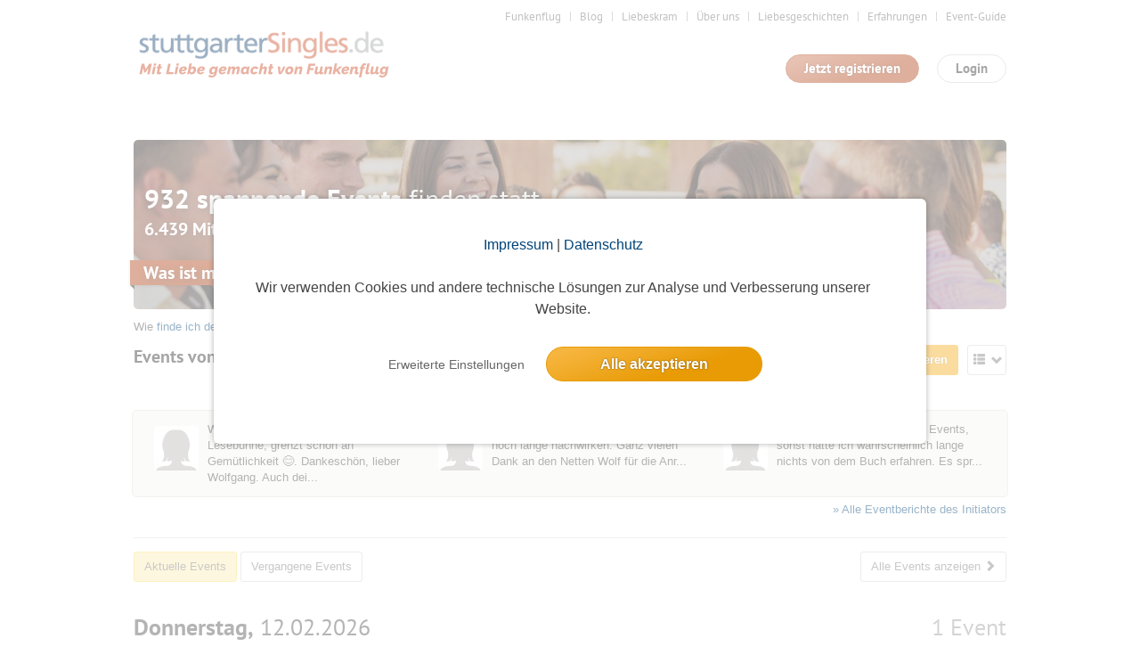

--- FILE ---
content_type: text/html; charset=utf-8
request_url: https://www.stuttgartersingles.de/event/index/index/stype/userid/stext/1372589
body_size: 12042
content:
<!DOCTYPE html>
<html lang="de">
<head>
    <title>Events von NetterWolf - Stuttgarter Singles | Die Dating-Community zum Verlieben</title>
    <meta http-equiv="Content-Type" content="text/html; charset=UTF-8"/>
    <meta http-equiv="imagetoolbar" content="no" />
    <meta name="format-detection" content="telephone=no"/>

    <meta name="language" content="de" />
<meta name="author" content="www.studio3w.de" />
<meta name="description" content="Die Stuttgarter Singlebörse mit vielen Events und Single-Partys. Lerne entspannt andere Singles kennen, hab Spaß und finde dabei deinen Partner ❤ Jetzt kostenlos testen." />
<meta property="og:description" content="Die Stuttgarter Singlebörse mit vielen Events und Single-Partys. Lerne entspannt andere Singles kennen, hab Spaß und finde dabei deinen Partner ❤ Jetzt kostenlos testen." />
<meta name="page-topic" content="Stuttgarter Singles | Die Dating-Community zum Verlieben" />
<meta name="keywords" content="Stuttgarter Singles Dating-App Singles treffen Partnerbörse Singlebörse Leute kennenlernen Single-Events Partnersuche" />
<meta property="og:image" content="https://images-prod.funkenflug.app/images/static/metaTag/Herz-Icon.jpg" />
<meta name="robots" content="noarchive, index, follow, max-image-preview:large, max-snippet:-1" />
<meta property="og:url" content="https://www.stuttgartersingles.de/event/index/index/stype/userid/stext/1372589" />
<meta property="og:locale" content="de_DE" />
<meta property="og:title" content="Events von NetterWolf - Stuttgarter Singles | Die Dating-Community zum Verlieben" />    <link href="/favicon.ico" rel="SHORTCUT ICON" />    <link rel="stylesheet" type="text/css" href="/cache/1768814976/styles/d41d8cd98f00b204e9800998ecf8427e.css" />
<link rel="stylesheet" type="text/css" href="/cache/1768814976/styles/1cc448f9443fbb39374c8fd27aab01a4.css" />
<script type="text/javascript" src="/cache/1768814976/scripts/311ddc013a8a35b0837e25e39c16217c.js"></script>
    <link rel="canonical" href="https://www.funkenflug.app/event/index/index/stype/userid/stext/1372589" />
        <script type="text/javascript">
(function($){
    var userAgent = (navigator.userAgent||navigator.vendor||window.opera);
    if (/android.+mobile|avantgo|bada\/|blackberry|blazer|compal|elaine|fennec|hiptop|iemobile|ip(hone|od)|iris|kindle|lge |maemo|meego.+mobile|midp|mmp|netfront|opera m(ob|in)i|palm( os)?|phone|p(ixi|re)\/|plucker|pocket|psp|series(4|6)0|symbian|treo|up\.(browser|link)|vodafone|wap|windows (ce|phone)|xda|xiino/i.test(userAgent)||/1207|6310|6590|3gso|4thp|50[1-6]i|770s|802s|a wa|abac|ac(er|oo|s\-)|ai(ko|rn)|al(av|ca|co)|amoi|an(ex|ny|yw)|aptu|ar(ch|go)|as(te|us)|attw|au(di|\-m|r |s )|avan|be(ck|ll|nq)|bi(lb|rd)|bl(ac|az)|br(e|v)w|bumb|bw\-(n|u)|c55\/|capi|ccwa|cdm\-|cell|chtm|cldc|cmd\-|co(mp|nd)|craw|da(it|ll|ng)|dbte|dc\-s|devi|dica|dmob|do(c|p)o|ds(12|\-d)|el(49|ai)|em(l2|ul)|er(ic|k0)|esl8|ez([4-7]0|os|wa|ze)|fetc|fly(\-|_)|g1 u|g560|gene|gf\-5|g\-mo|go(\.w|od)|gr(ad|un)|haie|hcit|hd\-(m|p|t)|hei\-|hi(pt|ta)|hp( i|ip)|hs\-c|ht(c(\-| |_|a|g|p|s|t)|tp)|hu(aw|tc)|i\-(20|go|ma)|i230|iac( |\-|\/)|ibro|idea|ig01|ikom|im1k|inno|ipaq|iris|ja(t|v)a|jbro|jemu|jigs|kddi|keji|kgt( |\/)|klon|kpt |kwc\-|kyo(c|k)|le(no|xi)|lg( g|\/(k|l|u)|50|54|\-[a-w])|libw|lynx|m1\-w|m3ga|m50\/|ma(te|ui|xo)|mc(01|21|ca)|m\-cr|me(di|rc|ri)|mi(o8|oa|ts)|mmef|mo(01|02|bi|de|do|t(\-| |o|v)|zz)|mt(50|p1|v )|mwbp|mywa|n10[0-2]|n20[2-3]|n30(0|2)|n50(0|2|5)|n7(0(0|1)|10)|ne((c|m)\-|on|tf|wf|wg|wt)|nok(6|i)|nzph|o2im|op(ti|wv)|oran|owg1|p800|pan(a|d|t)|pdxg|pg(13|\-([1-8]|c))|phil|pire|pl(ay|uc)|pn\-2|po(ck|rt|se)|prox|psio|pt\-g|qa\-a|qc(07|12|21|32|60|\-[2-7]|i\-)|qtek|r380|r600|raks|rim9|ro(ve|zo)|s55\/|sa(ge|ma|mm|ms|ny|va)|sc(01|h\-|oo|p\-)|sdk\/|se(c(\-|0|1)|47|mc|nd|ri)|sgh\-|shar|sie(\-|m)|sk\-0|sl(45|id)|sm(al|ar|b3|it|t5)|so(ft|ny)|sp(01|h\-|v\-|v )|sy(01|mb)|t2(18|50)|t6(00|10|18)|ta(gt|lk)|tcl\-|tdg\-|tel(i|m)|tim\-|t\-mo|to(pl|sh)|ts(70|m\-|m3|m5)|tx\-9|up(\.b|g1|si)|utst|v400|v750|veri|vi(rg|te)|vk(40|5[0-3]|\-v)|vm40|voda|vulc|vx(52|53|60|61|70|80|81|83|85|98)|w3c(\-| )|webc|whit|wi(g |nc|nw)|wmlb|wonu|x700|yas\-|your|zeto|zte\-/i.test(userAgent.substr(0,4))){
        $(location).attr('href', window.location.href.split('?')[0] + '?mobile=1');
    }
})(jQuery);
</script>    
    <link rel="stylesheet" type="text/css" href="/styles/not-minified.v2.css" />
<script type="text/javascript" src="https://js.stripe.com/v3/"></script>
<script type="text/javascript">
  // initialize s3w-script
  S3w.init({
          loggedIn: false,
    garbage: false,
    user: null
        });

  // register service-workers
  if (navigator && navigator.serviceWorker && navigator.serviceWorker.getRegistrations) {
    navigator.serviceWorker.getRegistrations().then(
      function(registrations) {
        for (var i = 0; i < registrations.length; i++) {
          registrations[i].unregister();
        }
      }
    );
  }
</script>
    <!-- Google Tag Manager -->
<script>
window.dataLayer = window.dataLayer || [];
function gtag(){dataLayer.push(arguments);}
window.dataLayer.push({
    'user_id': undefined,
    'user_role': 'guest',
    'user_gender': undefined,
    'user_email': undefined,
});
gtag('consent', 'default', {
    'ad_user_data': 'denied',
    'ad_personalization': 'denied',
    'analytics_storage': 'denied',
    'ad_storage': 'denied',
});
(function(w,d,s,l,i){w[l]=w[l]||[];w[l].push({'gtm.start':
new Date().getTime(),event:'gtm.js'});var f=d.getElementsByTagName(s)[0],
j=d.createElement(s),dl=l!='dataLayer'?'&l='+l:'';j.async=true;j.src=
'https://www.googletagmanager.com/gtm.js?id='+i+dl;f.parentNode.insertBefore(j,f);
})(window,document,'script','dataLayer','GTM-KDXQ3HB');

</script>
<!-- End Google Tag Manager --></head>
<body>
    <!-- Google Tag Manager (noscript) -->
<noscript><iframe src="https://www.googletagmanager.com/ns.html?id=GTM-KDXQ3HB"
height="0" width="0" style="display:none;visibility:hidden"></iframe></noscript>
<!-- End Google Tag Manager (noscript) -->
    <!-- top //-->
    <a name="top"></a>
    
    <!-- header //-->
    <header class="s3w-layout__header" id="header">
        

<div class="s3w-layout__header__top">
    <nav>
        <ul class="s3w-list-anchor s3w-text--right margin-bottom-15 s3w-text--small">
                                                <li>
                        <a href="https://www.funkenflug.app" class="s3w-text--gray" target="_self">
                            Funkenflug                        </a>
                    </li>
                                                                <li>
                        <a href="https://www.stuttgartersingles.de/blog" class="s3w-text--gray" target="_blank" rel="noopener">
                            Blog                        </a>
                    </li>
                                                                <li>
                        <a href="https://www.stuttgartersingles.de/liebeskram" class="s3w-text--gray" target="_blank" rel="noopener">
                            Liebeskram                        </a>
                    </li>
                                                                <li>
                        <a href="/team" class="s3w-text--gray" target="_self">
                            Über uns                        </a>
                    </li>
                                                                <li>
                        <a href="/liebesgeschichten" class="s3w-text--gray" target="_self">
                            Liebesgeschichten                        </a>
                    </li>
                                                                <li>
                        <a href="/erfahrungen" class="s3w-text--gray" target="_self">
                            Erfahrungen                        </a>
                    </li>
                                                                <li>
                        <a href="https://www.funkenflug.app/blog/event-guide/" class="s3w-text--gray" target="_blank" rel="noopener">
                            Event-Guide                        </a>
                    </li>
                                                                </ul>
    </nav>
    <div class="s3w-grid-table">
        <div class="s3w-grid-table-cell" style="width:35%;">
            <a href="/" class="s3w-layout__header__logo">
                <img src="/images/cities/str/logo.png" alt="Funkenflug" class="s3w-image" style="height: 64px" />
            </a>
        </div>
        <div class="s3w-grid-table-cell">
            <div class="margin-bottom-15 clearfix">
    <div class="pull-right">
        <span class="s3w-btn pull-right" id="loginModal">
            Login
        </span>
    </div>
            <div class="pull-right" style="padding-right:20px;">
            <a href="/user/register" class="s3w-btn s3w-btn-primary pull-right">
                Jetzt registrieren
            </a>
        </div>
    </div>

<!-- login-layer //-->
<div id="loginModalWindow" style="display:none;">
    <section class="s3w-login--modal-window">
        <header class="margin-bottom-20">
            <p class="s3w-text-large s3w-text-bold s3w-text--red">
                Schön, dass Du wieder da bist!
            </p>
        </header>
        <main>
            <form action="/event/index/index/stype/userid/stext/1372589" name="login" method="post" id="login_form">
                <div class="margin-bottom-5">
                    <input
                        id="login_username"
                        placeholder="E-Mail"
                        type="text"
                        name="login_username"
                        tabindex="1"
                        title="E-Mail"
                        class="s3w-form__input--small"
                    />
                    <input
                        placeholder="Passwort"
                        type="password"
                        name="login_password"
                        tabindex="2"
                        title="Passwort"
                        class="s3w-form__input--small"
                    />
                </div>
                <input type="hidden" name="socials_token" value="" />
                <input type="hidden" name="socials_provider" value="" />
                <input type="hidden" name="grant_type" value="password" />
                <input type="hidden" name="ctoken" value="d9d6149f7533ce190602d85baf72da97" />                <div class="s3w-grid-table">
                    <div class="s3w-grid-table-cell">
                        <a class="s3w-text--lightgray" href="/user/edit/forgot-password">
                            Zugangsdaten vergessen?
                        </a>
                    </div>
                    <div class="s3w-grid-table-cell">
                        <button type="submit" name="login" tabindex="3" value="Login" class="s3w-btn s3w-btn-primary s3w-btn-expanded">
                            Login
                        </button>
                    </div>
                </div>
                <div class="s3w-box-divider margin-bottom-15">
                    <p>oder</p>
                </div>
            </form>
            
    <div class="padding-bottom-15 js-socials-facebook s3w-socials-medium"
        data-provider="facebook"
        data-context="login">
        <div class="s3w-socials-button">
            <div class="s3w-socials-inner">
                <div class="s3w-socials-icon">
                    <img src="/images/icons/socials-facebook.svg" style="display:block; width:24px; height:24px; object-fit:contain;" alt="Facebook Login" >
                </div>
                <div class="s3w-socials-label">
                    Weiter mit Facebook                </div>
            </div>
        </div>
    </div>
    <div class="padding-bottom-15 js-socials-google s3w-socials-medium"
        data-provider="google"
        data-context="login">
        <div class="s3w-socials-button">
            <div class="s3w-socials-inner">
                <div class="s3w-socials-icon">
                    <img src="/images/icons/socials-google.png" style="display:block; width:24px; height:24px; object-fit:contain;" alt="Google Login" >
                </div>
                <div class="s3w-socials-label">
                    Weiter mit Google                </div>
            </div>
        </div>
    </div>
    <div class="padding-bottom-15 js-socials-apple s3w-socials-medium"
        data-provider="apple"
        data-context="login">
        <div class="s3w-socials-button">
            <div class="s3w-socials-inner">
                <div class="s3w-socials-icon">
                    <img src="/images/icons/socials-apple.png" style="display:block; width:24px; height:24px; object-fit:contain;" alt="Apple Login" >
                </div>
                <div class="s3w-socials-label">
                    Weiter mit Apple                </div>
            </div>
        </div>
    </div>
        </main>
        <footer class="padding-top-15">
            <a href="/user/register" class="s3w-text--decoration-none">
                <div class="s3w-box-divider margin-bottom-15">
                    <p>Du bist noch nicht dabei?</p>
                </div>
                <span  class="s3w-btn s3w-btn-expanded">
                    Jetzt kostenlos registrieren
                </span>
            </a>
        </footer>
    </section>
</div>
<script type="text/javascript">
  $('#loginModal').click(function() {
    $('#loginModalWindow').modal({
      width: 420,
      onOpen: () => {
        $("#login_username").focus();

        S3w.Socials.initialize({
          facebookAppId: 520811733388813,
          appleRedirectURI: 'https://www.stuttgartersingles.de',
          onInitialization: () => {
            S3w.Socials.addHandler('login', function(token) {
              const $form = $('#login_form');
              $form.find('input[name=socials_token]').val(token.token);
              $form.find('input[name=socials_provider]').val(token.provider);
              $form.find('input[name=grant_type]').val('socials_token');
              $form.submit();
            });
          },
        });
      },
    });
  });
</script>
        </div>
    </div>
</div>

        <div class="margin-bottom-15"></div>    </header>

    <!-- content //-->
    <main class="s3w-layout__body" id="body">
        

                    <div class="s3w-layout__content margin-top-20 padding-top-20">
                <div class="s3w-row">
                    
                    <div class="s3w-row__col-100 position-relative" id="main">
                                                

    <div class="s3w-box--transparent margin-bottom-10" style="height:190px; background:url(/images/event/list-header.jpg) 0 0 no-repeat;">
        <h2 class="s3w-text--white s3w-text--white-shadow margin-top-40" style="font-size: 30px;">
            <strong>932 spannende Events</strong> finden statt
        </h2>
        <h3 class="s3w-text--white s3w-text--white-shadow" style="line-height: 1;">
            <strong>6.439  Mitglieder</strong> nehmen teil<br />
            <div class="s3w--ribbon-red s3w-text--white s3w-text--bold">
                Was ist mit dir? Melde dich jetzt an!
            </div>
        </h3>
    </div>
    <p>Wie <a href="/event_teilnehmen">finde ich denn passende Events und melde mich an</a>? Wie <a href="/event_erstellen">erstelle ich mein eigenes Event</a> und bestimme so wer teilnimmt? </p>


<div class="s3w-list" id="event_list" data-sticky-subheader="1">
    <div class="s3w-row">
        <div class="s3w-row__col-100">
            <h3 style="display:inline-block;width:70%" class="s3w-text">
                <span class="s3w-text--bold">Events von NetterWolf</span>            </h3>
            <!-- begin: view-options //-->
            <div class="s3w-button--dropdown pull-right" style="margin-left:10px">
                <span class="s3w-button--dropdown__button" data-option="no-text-change">
                    <span class="glyphicon glyphicon-th-list"></span>
                </span>
                <ul class="s3w-button--dropdown__layer pull-right">
                    <li class="padding-bottom-5">
                        <a href="/event/index/index/force_limit/60/date/today/stype/userid/stext/1372589/filter/current/sort/e.start+asc%2C+e.id+asc/view/sm"
                           class="js-replace-html s3w-cursor--pointer">
                            Kleine Listenansicht
                        </a>
                        <a href="/event/index/index/force_limit/60/date/today/stype/userid/stext/1372589/filter/current/sort/e.start+asc%2C+e.id+asc/view/md"
                           class="js-replace-html s3w-cursor--pointer">
                            Mittlere Listenansicht
                        </a>
                        <a href="/event/index/index/force_limit/60/date/today/stype/userid/stext/1372589/filter/current/sort/e.start+asc%2C+e.id+asc/view/lg"
                           class="s3w-button--dropdown__layer__item--active s3w-cursor--pointer">
                            Große Listenansicht
                        </a>
                    </li>
                </ul>
            </div>

            <!-- end: view-options //-->

                                                <div id="initiatorAbo_layerAdd" class="s3w-text--right pull-right">
                        <a href="#" data-href="/event/list/my/initiators/add/1372589" id="initiatorAbo_add" class="s3w-button s3w-button--primary">
                            Initiator abonnieren
                        </a>
                    </div>
                                    </div>
    </div>
                    <div class="s3w-row">
                <div class="s3w-row__col-100">
                    <div class="s3w-alert--success pull-right" id="initiatorAbo_layerSuccess" style="display:none;width:100%">
                        NetterWolf wurde zur
                        Liste <a href="/event/list/my/initiators?rel=referer" title="Liste ansehen">meine Initiatoren</a> hinzugefügt. Du wirst jetzt über neue Events von diesem Mitglied informiert.
                    </div>
                </div>
            </div>
        
            <div class="s3w-row">
            <div class="s3w-row__col-100">
                <h3 class="s3w-text--center s3w-text--bold block">
                    Das sagen andere Teilnehmer
                </h3>
            </div>
        </div>

        <div class="s3w-row">
            <div class="s3w-box s3w-row__col-100" style="margin-left:10px;width:98%">

                                            <div class="s3w-row__col-33">
                            <div class="pull-left" style="margin:5px 10px 5px 0">
                                                                <a href="/user/1634023">
                                    <img class="s3w-list__item__thumbnail" src="https://images-prod.funkenflug.app/images/placeholders/user/placeholder_2_50.jpg" />
                                </a>
                                                            </div>
                            Wie immer war es eine schöne Lesebühne, grenzt schon an Gemütlichkeit 😊. Dankeschön, lieber Wolfgang. Auch dei...                        </div>
                                            <div class="s3w-row__col-33">
                            <div class="pull-left" style="margin:5px 10px 5px 0">
                                                                <a href="/user/1615458">
                                    <img class="s3w-list__item__thumbnail" src="https://images-prod.funkenflug.app/images/placeholders/user/placeholder_2_50.jpg" />
                                </a>
                                                            </div>
                            Dieses Konzert war einzigartig und wird noch lange nachwirken. Ganz vielen Dank an den Netten Wolf für die Anr...                        </div>
                                            <div class="s3w-row__col-33">
                            <div class="pull-left" style="margin:5px 10px 5px 0">
                                                                <a href="/user/1254278">
                                    <img class="s3w-list__item__thumbnail" src="https://images-prod.funkenflug.app/images/placeholders/user/placeholder_2_50.jpg" />
                                </a>
                                                            </div>
                            Danke für das Einstellen des Events, sonst hätte ich wahrscheinlich lange nichts von dem Buch erfahren. Es spr...                        </div>
                    
             </div>
        </div>

        <div class="s3w-row">
            <div class="s3w-row__col-100 margin-bottom-15 clearfix margin-top-5">
                <a href="/event/eventreport/initiator/1372589" class="pull-right s3w-text--right">» Alle Eventberichte des Initiators</a>
            </div>
        </div>
    
    <hr class="margin-bottom-15" />

    <div class="s3w-row margin-bottom-15">
        <div class="s3w-row__col-65">
                                                <a href="/event/index/index/stype/userid/stext/1372589/filter/current"
                       class="s3w-button s3w-button--selected js-replace-html">
                        Aktuelle Events
                    </a>
                                                    <a href="/event/index/index/stype/userid/stext/1372589/filter/past"
                        class="s3w-button  js-replace-html">
                        Vergangene Events
                    </a>
                                    </div>


        <div class="s3w-row__col-35 s3w-text--right">
                            <a href="/event/index/index" class="s3w-button js-replace-html">
                    Alle Events anzeigen
                    <span class="glyphicon glyphicon-chevron-right"></span>
                </a>
                    </div>


        <div class="s3w-row__col-100 margin-top-10">
                                                                                                                                                                    
                                                                                                                                                                                                                                                                                                                                                                                                                                                                                                                                                                                                    </div>
    </div>

            <ul class="s3w-list__content"><li class="s3w-list__item--divider clearfix"><div class="sticky-subheader"><div class="s3w-row"><div class="s3w-row__col-50"><strong>Donnerstag,</strong> 12.02.2026</div><div class="s3w-row__col-50 s3w-text--right s3w-text--lightgray">1 Event</div></div></div></li><li class="s3w-list__item clearfix s3w-list__item--event--lg">
<div itemscope itemtype="http://schema.org/Event" class="js-clickable ">
    <div class="s3w-row"
         data-model="event"
         data-value-id="461112"
         data-member-loaded="0">

        <div class="s3w-row__col-80">
            <h2 class="margin-bottom-20">
                <a href="/event/461112" title="Jazz und Jam" class="s3w-text--red js-clickable-link">
                    <span itemprop="name">Jazz und Jam</span>
                </a>
                                                            </h2>
        </div>

        <a style="display:none" itemprop="url" href="https://www.funkenflug.app/event/461112">
            <img itemprop="image" src="https://www.funkenflug.app/images/event/title/default.jpg">
        </a>

        <!-- favorite action //-->
        <div class="s3w-row__col-20 s3w-text--right">
                                                                                <span class="s3w-button s3w-button--icon js-favorite-toggle" data-role="favorite">
                    <span class="s3w-icon s3w-icon__star s3w-cursor--pointer" data-action="add" style="display:inline-block;" title="Event merken"></span>
                    <span class="s3w-icon s3w-icon__star--active s3w-cursor--pointer" data-action="remove" style="display:none;" title="entfernen"></span>
                </span>
                    </div>
    </div>

    <div class="s3w-row">
        <div class="s3w-row__col-25">
            <h4>
                <span class="glyphicon glyphicon-time s3w-text--yellow"></span>
                <time itemprop="startDate" datetime="2026-02-12T19:30:00+01:00">
                                        19:30 Uhr
                </time>
            </h4>
        </div>
        <div class="s3w-row__col-45">
            <h4 class="s3w-text--ellipsis" title="Boxhagener Str. 99, 10245 Berlin, Deutschland">
                <span class="glyphicon glyphicon-map-marker s3w-text--yellow"></span>
                <span itemprop="location" itemscope itemtype="http://schema.org/Place">
                    <span itemprop="address">
                        Boxhagener Str.&nbsp;99, 10245 Berlin, Deutschland                    </span>
                </span>
            </h4>
        </div>

            </div>

    <div class="s3w-row margin-bottom-10">
        <div class="s3w-row__col-30">
            <div class="s3w-box">
                <div class="s3w-row">
                                            <div class="s3w-row__col-35 position-relative">
                            <a href="/user/1372589" class="s3w-text--red">
                                <img class="s3w-list__item__thumbnail" src="https://images-prod.funkenflug.app/images/placeholders/user/placeholder_1_75.jpg" />
                                                            </a>
                        </div>
                        <div class="s3w-row__col-65">
                            <h5 class="s3w-text--lightgray">
                                Initiator                            </h5>
                            <h4>
                                <a href="/user/1372589" class="s3w-text--red">NetterWolf</a>
                                <span class="s3w-text--lightgray">(72)</span>
                                                            </h4>
                        </div>
                                    </div>
            </div>
        </div>
        <div class="s3w-row__col-70" data-role="loader">
            <div class="s3w-box" style="height: 101px;">
                                    <script type="text/html" data-role="event-members">
    <div class="s3w-event__participants-preview pull-left margin-right-5 clearfix">
        <% for (var i=0, participant; participant = participants[i]; i++) { %>
            <span class="s3w-event__participants-preview-thumb">
                <% if (participant.userId !== null) { %>
                    <a href="/user/<%= participant.userId %>"><img class="s3w-list__item__thumbnail" data-src="<%= participant.photo %>" alt="Profilfoto" width="<%= img.size %>" height="<%= img.size %>"  /></a>
                    <% if (participant.isFavorite === 1) { %>
                        <span class="s3w-icon__star--active" title="Als Favorit gespeichert"></span>
                    <% } %>
                <% } else { %>
                    <img class="s3w-list__item__thumbnail" data-src="<%= participant.photo %>" alt="Profilfoto" width="<%= img.size %>" height="<%= img.size %>" />
                <% } %>
            </span>
        <% } %>
    </div>
    <div>
        <span class="s3w-event__participants-count">
            <span class="s3w-icon__badge">
                 <% if (event.memberCount > 1) { %>
                    <%= event.memberCount %> Anmeldungen
                 <% } else { %>
                    eine Anmeldung
                 <% } %>
            </span>
        </span>
        <% if (event.subscribeExpired === true) { %>
            <span class="s3w-icon__badge">
                Anmeldefrist vorbei
            </span>
        <% } else if (event.freeCount !== false) { %>
            <span class="s3w-event__participants-count">
                <span class="s3w-icon__badge <%= css.label %>">
                    <% if (event.freeCount > 1) { %>
                        <%= event.freeCount %> freie Plätze
                    <% } else if (event.freeCount === 1) { %>
                        1 freier Platz
                    <% } else { %>
                        ausgebucht
                    <% } %>
                </span>
            </span>
        <% } %>
    </div>
</script>
                            </div>
        </div>
    </div>

    <div class="s3w-row">
        <div class="s3w-row__col-100">
                            <small itemprop="description">
                    Als Eröffnung eines jeden Abends spielt eine professionelle Jazz- oder Pop-Band. So präsentieren sich Lehrer*innen und Schüler*innen der Studienvorbereitenden Ausbildung der Musikschule. Im Anschluss ist die Bühne für alle offen zum gemeinsamen Jammen. In gemütlichem Ambiente gibt es Getränke. Der E...                </small>
                    </div>
    </div>
</div>

</li><li class="s3w-list__item--divider clearfix"><div class="sticky-subheader"><div class="s3w-row"><div class="s3w-row__col-50"><strong>Samstag,</strong> 28.03.2026</div><div class="s3w-row__col-50 s3w-text--right s3w-text--lightgray">1 Event</div></div></div></li><li class="s3w-list__item clearfix s3w-list__item--event--lg">
<div itemscope itemtype="http://schema.org/Event" class="js-clickable ">
    <div class="s3w-row"
         data-model="event"
         data-value-id="460903"
         data-member-loaded="0">

        <div class="s3w-row__col-80">
            <h2 class="margin-bottom-20">
                <a href="/event/460903" title="MUSETHICA-SESSION IN BERLIN" class="s3w-text--red js-clickable-link">
                    <span itemprop="name">MUSETHICA-SESSION IN BERLIN</span>
                </a>
                                                            </h2>
        </div>

        <a style="display:none" itemprop="url" href="https://www.funkenflug.app/event/460903">
            <img itemprop="image" src="https://www.funkenflug.app/images/event/title/default.jpg">
        </a>

        <!-- favorite action //-->
        <div class="s3w-row__col-20 s3w-text--right">
                                                                                <span class="s3w-button s3w-button--icon js-favorite-toggle" data-role="favorite">
                    <span class="s3w-icon s3w-icon__star s3w-cursor--pointer" data-action="add" style="display:inline-block;" title="Event merken"></span>
                    <span class="s3w-icon s3w-icon__star--active s3w-cursor--pointer" data-action="remove" style="display:none;" title="entfernen"></span>
                </span>
                    </div>
    </div>

    <div class="s3w-row">
        <div class="s3w-row__col-25">
            <h4>
                <span class="glyphicon glyphicon-time s3w-text--yellow"></span>
                <time itemprop="startDate" datetime="2026-03-28T19:00:00+01:00">
                                        19:00 Uhr
                </time>
            </h4>
        </div>
        <div class="s3w-row__col-45">
            <h4 class="s3w-text--ellipsis" title="Mehringdamm, 10963 Berlin, Deutschland">
                <span class="glyphicon glyphicon-map-marker s3w-text--yellow"></span>
                <span itemprop="location" itemscope itemtype="http://schema.org/Place">
                    <span itemprop="address">
                        Mehringdamm, 10963 Berlin, Deutschland                    </span>
                </span>
            </h4>
        </div>

            </div>

    <div class="s3w-row margin-bottom-10">
        <div class="s3w-row__col-30">
            <div class="s3w-box">
                <div class="s3w-row">
                                            <div class="s3w-row__col-35 position-relative">
                            <a href="/user/1372589" class="s3w-text--red">
                                <img class="s3w-list__item__thumbnail" src="https://images-prod.funkenflug.app/images/placeholders/user/placeholder_1_75.jpg" />
                                                            </a>
                        </div>
                        <div class="s3w-row__col-65">
                            <h5 class="s3w-text--lightgray">
                                Initiator                            </h5>
                            <h4>
                                <a href="/user/1372589" class="s3w-text--red">NetterWolf</a>
                                <span class="s3w-text--lightgray">(72)</span>
                                                            </h4>
                        </div>
                                    </div>
            </div>
        </div>
        <div class="s3w-row__col-70" data-role="loader">
            <div class="s3w-box" style="height: 101px;">
                                    <script type="text/html" data-role="event-members">
    <div class="s3w-event__participants-preview pull-left margin-right-5 clearfix">
        <% for (var i=0, participant; participant = participants[i]; i++) { %>
            <span class="s3w-event__participants-preview-thumb">
                <% if (participant.userId !== null) { %>
                    <a href="/user/<%= participant.userId %>"><img class="s3w-list__item__thumbnail" data-src="<%= participant.photo %>" alt="Profilfoto" width="<%= img.size %>" height="<%= img.size %>"  /></a>
                    <% if (participant.isFavorite === 1) { %>
                        <span class="s3w-icon__star--active" title="Als Favorit gespeichert"></span>
                    <% } %>
                <% } else { %>
                    <img class="s3w-list__item__thumbnail" data-src="<%= participant.photo %>" alt="Profilfoto" width="<%= img.size %>" height="<%= img.size %>" />
                <% } %>
            </span>
        <% } %>
    </div>
    <div>
        <span class="s3w-event__participants-count">
            <span class="s3w-icon__badge">
                 <% if (event.memberCount > 1) { %>
                    <%= event.memberCount %> Anmeldungen
                 <% } else { %>
                    eine Anmeldung
                 <% } %>
            </span>
        </span>
        <% if (event.subscribeExpired === true) { %>
            <span class="s3w-icon__badge">
                Anmeldefrist vorbei
            </span>
        <% } else if (event.freeCount !== false) { %>
            <span class="s3w-event__participants-count">
                <span class="s3w-icon__badge <%= css.label %>">
                    <% if (event.freeCount > 1) { %>
                        <%= event.freeCount %> freie Plätze
                    <% } else if (event.freeCount === 1) { %>
                        1 freier Platz
                    <% } else { %>
                        ausgebucht
                    <% } %>
                </span>
            </span>
        <% } %>
    </div>
</script>
                            </div>
        </div>
    </div>

    <div class="s3w-row">
        <div class="s3w-row__col-100">
                            <small itemprop="description">
                    <br />
<br />
Kaori Furusawa, Violine<br />
Denis Valishin, Viola<br />
Elena Küssner, Viola<br />
Heddi Raz Shahar, Violoncello<br />
REPERTOIRE<br />
W. A. Mozart: Streichquintett no. 2 in c-Moll K. 406/516b<br />
L. v. Beethoven: Streichquintett in C-Dur op. 29<br />
<br />
                </small>
                    </div>
    </div>
</div>

    </li>
    <li class="s3w-list__item" style="padding: 0; border: none;">
        <div class="s3w-box--full margin-top-20 margin-bottom-20">
            <a href="/login">
                <img class="block" src="/images/event/list-login.jpg" />
            </a>
        </div>
</li></ul>    
    <div class="s3w-scrolltop js-scrolltop">  <span class="glyphicon glyphicon-upload" title="nach oben"></span></div>
    <div class="s3w-content-load s3w-list__lazyload js-lazy-load" data-path="/event/index/index/force_limit/60/date/today/stype/userid/stext/1372589/filter/current/sort/e.start asc, e.id asc/view/lg/lastItemId/460903/" data-storage="1"></div></div>
                    </div>
                </div>
            </div>
            </main>

    <!-- footer //-->
    <footer class="s3w-layout__footer">
    
    <div class="s3w-layout__footer__inner">
        <div class="s3w-row margin-bottom-20">
            <nav class="s3w-row__col-15">
                <ul>
                    <li class="margin-bottom-5 s3w-text--bold">Über uns</li>
                    <li><a class="s3w-text--lightgray" href="/team">Team</a></li>
                    <li><a class="s3w-text--lightgray" href="/blog">Blog</a></li>
                    <li><a class="s3w-text--lightgray" href="/l/presse">Presse</a></li>
                </ul>
            </nav>
            <nav class="s3w-row__col-20">
                <ul>
                    <li class="margin-bottom-5 s3w-text--bold">Events</li>
                    <li><a class="s3w-text--lightgray padding-left-5" href="https://www.funkenflug.app/blog/event-guide">Event Guide</a></li>
                    <li><a class="s3w-text--lightgray padding-left-5" href="https://www.funkenflug.app/blog/events-jetzt-kostenlos">Kostenlose Events</a></li>
                    <li><a class="s3w-text--lightgray padding-left-5" href="https://www.funkenflug.app/blog/event-netiquette/">Event-Netiquette</a></li>

                    <li class="s3w-text--lightgray">Teilnehmen</li>
                    <li><a class="s3w-text--lightgray padding-left-5" href="/event">Eventkalender</a></li>
                    <li><a class="s3w-text--lightgray padding-left-5" href="https://www.funkenflug.app/blog/event-teilnahme/">Events teilnehmen</a></li>
                    <li><a class="s3w-text--lightgray padding-left-5" href="/help/events-teilnehmen">Event-FAQ</a></li>

                    <li class="s3w-text--lightgray">Organisieren</li>
                    <li><a class="s3w-text--lightgray padding-left-5" href="https://www.funkenflug.app/blog/event-erstellen/">Events organisieren</a></li>
                    <li><a class="s3w-text--lightgray padding-left-5" href="https://www.funkenflug.app/blog/event-belohnung/">Event Belohnung</a></li>
                    <li><a class="s3w-text--lightgray padding-left-5" href="/help/events-organisieren">Event-FAQ (Organisation)</a></li>
                </ul>
            </nav>
            <nav class="s3w-row__col-15">
                <ul>
                    <li class="margin-bottom-5 s3w-text--bold">Hilfreiches</li>
                    <li><a class="s3w-text--lightgray" href="/blog/kosten/" target="_blank">Kosten</a></li>
                    <li><a class="s3w-text--lightgray" href="/help">Hilfebereich</a></li>
                    <li><a class="s3w-text--lightgray" href="/blog/event-guide">Hilfe zu Events</a></li>
                    <li><a class="s3w-text--lightgray" href="/blog/funkenflug-netiquette/">Funkenflug Netiquette</a></li>
                    <li><a class="s3w-text--lightgray" href="/group">Gruppen</a></li>
                    <li><a class="s3w-text--lightgray" href="/user/recommend">Freunde einladen</a></li>
                    <li><a class="s3w-text--lightgray" href="/blog">Blog</a></li>
                    <li><a class="s3w-text--lightgray" href="/liebeskram">Liebeskram</a></li>
                    <li><a class="s3w-text--lightgray" href="/?mobile=1">Neue Ansicht</a></li>
                </ul>
            </nav>
            <nav class="s3w-row__col-15">
                <ul>
                    <li class="margin-bottom-5 s3w-text--bold">Erfahrungen</li>
                    <li><a class="s3w-text--lightgray" href="/erfahrungen">Erfahrungen</a></li>
                    <li><a class="s3w-text--lightgray" href="/liebesgeschichten">Liebesgeschichten</a></li>
                    <li><a class="s3w-text--lightgray" href="/eventberichte">Eventberichte</a></li>
                </ul>
            </nav>
            <nav class="s3w-row__col-20">
                <ul>
                    <li class="margin-bottom-5 s3w-text--bold">Tipps & Tricks</li>
                    <li><a class="s3w-text--lightgray" href="https://www.funkenflug.app/blog/so-funktioniert-die-funkenflug-app/">So funktioniert die App</a></li>
                    <li><a class="s3w-text--lightgray" href="https://www.funkenflug.app/blog/gruppen-bereichern-singleleben/">So funktionieren die Gruppen</a></li>
                    <li><a class="s3w-text--lightgray" href="https://www.funkenflug.app/liebeskram/date-schlechtes-wetter/">Date-Ideen bei schlechtem Wetter</a></li>
                    <li><a class="s3w-text--lightgray" href="https://www.funkenflug.app/liebeskram/partnersuche-ab-40/">Partnersuche ab 40</a></li>
                    <li><a class="s3w-text--lightgray" href="https://www.funkenflug.app/liebeskram/partnersuche-ab-50/">Partnersuche ab 50</a></li>
                </ul>
            </nav>
            <nav class="s3w-row__col-15">
                <ul>
                    <li class="margin-bottom-5 s3w-text--bold">Städte</li>
                    <li><a class="s3w-text--lightgray" target="_blank" rel="noopener" href="https://www.funkenflug.app">Funkenflug</a></li>                    <li><a class="s3w-text--lightgray" target="_blank" rel="noopener" href="https://www.muenchnersingles.de">München</a></li>                    <li><a class="s3w-text--lightgray" target="_blank" rel="noopener" href="https://www.berlinersingles.de">Berlin</a></li>                    <li><a class="s3w-text--lightgray" target="_blank" rel="noopener" href="https://www.hamburgersingles.de">Hamburg</a></li>                    <li><a class="s3w-text--lightgray" target="_blank" rel="noopener" href="https://www.koelnersingles.de">Köln</a></li>                    <li><a class="s3w-text--lightgray" target="_blank" rel="noopener" href="https://www.wienersingles.at">Wien</a></li>                                        <li><a class="s3w-text--lightgray" target="_blank" rel="noopener" href="https://www.dresdnersingles.de">Dresden</a></li>                    <li><a class="s3w-text--lightgray" target="_blank" rel="noopener" href="https://www.frankfurtersingles.de">Frankfurt</a></li>                    <li><a class="s3w-text--lightgray" target="_blank" rel="noopener" href="https://www.nuernbergersingles.de">Nürnberg</a></li>                
            </nav>
        </div>

        <div class="s3w-row">
            <nav class="s3w-row__col-15">
                <ul>
                    <li class="margin-bottom-5 s3w-text--bold">Folge uns</li>
                    <li><a class="s3w-text--lightgray" href="/blog"><span class="mdi mdi-small mdi-rss"></span> Blog</a></li>
                    <li><a class="s3w-text--lightgray" href="/l/facebook_fanpage"><span class="mdi mdi-small mdi-facebook"></span> Facebook</a></li>
                    <li><a class="s3w-text--lightgray" href="/l/instagram"><span class="mdi mdi-small mdi-instagram"></span> Instagram</a></li>
                    <li><a class="s3w-text--lightgray" href="/l/youtube"><span class="mdi mdi-small mdi-youtube"></span> YouTube</a></li>
                </ul>
            </nav>
            <nav class="s3w-row__col-15">
                <ul>
                    <li class="margin-bottom-5 s3w-text--bold">Rechtliches</li>
                    <li><a class="s3w-text--lightgray" href="/impressum">Impressum</a></li>
                    <li><a class="s3w-text--lightgray" href="/nutzungsbedingungen">AGB</a></li>
                    <li><a class="s3w-text--lightgray" href="/datenschutz">Datenschutz</a></li>
                </ul>
            </nav>
            <div class="s3w-row__col-35"></div>
            <div class="s3w-row__col-35">
                <div class="clearfix">
                    <p>
                        <b>Schluss mit dem ewigen Swipen</b><br />
                        – erlebe echtes Kennenlernen bei kostenlosen Events! 🎉
                    </p>
                    <a href="https://www.stuttgartersingles.de/l/apple-app" target="_blank" rel="noopener">
                        <img src="/images/app/de_badge_appstore.png" alt="App Store" width="109" height="33" />
                    </a>
                    <a href="https://www.stuttgartersingles.de/l/android-app" target="_blank" rel="noopener">
                        <img src="/images/app/de_badge_web_generic.png" alt="Play Store" width="109" height="33" />
                    </a>
                </div>
            </div>
        </div>

        <div class="s3w-row">
            <div class=" s3w-text--lightgray s3w-row__col-100 s3w-text--right">
                &copy; 2012 - 2026            </div>
        </div>
        <div class="s3w-row margin-bottom-40"></div>
    </div>
</footer>

    <div id="dialog" style="display:none;"></div>
        

<script type="text/plain" id="cookie_consent_html">
<div class="cc-banner">
    <div class="cc-overlay">
        <div role="dialog"
             aria-live="polite"
             aria-label="cookieconsent"
             aria-describedby="cookieconsent:desc"
             class="cc-window cc-type-info cc-theme-block cc-color-override-1121505822">

            <div id="extented-cookie-settings" class="{extended-cookie-settings-class}">
                <p class="padding-bottom-15 s3w-text-large s3w-text--bold">Wir schätzen deine Privatsphäre</p>
                <p class="margin-bottom-30">
                    Wir nutzen Cookies und andere technische Lösungen, um Ergebnisse zu messen oder unsere
                    Webseite anzupassen. Von den Cookies werden die als notwendig kategorisierten Cookies
                    auf deinem Browser gespeichert, da sie für das Funktionieren der Grundfunktionen der
                    Website unerlässlich sind. Wir verwenden auch Cookies von Drittanbietern, die uns
                    helfen zu analysieren und zu verstehen, wie du diese Website nutzt. Diese Cookies
                    werden nur mit deiner Zustimmung gespeichert. Du hast auch die Möglichkeit, diese
                    Cookies abzulehnen. Wenn du einige dieser Cookies ablehnst, kann dies jedoch
                    Auswirkungen auf dein Surfverhalten haben. Außerdem setzen wir weitere technische
                    Lösungen ein, z.B. Meßpixel, um den Erfolg unserer Aktivitäten zu messen. Auch diese
                    Pixel werden nur mit deiner Zustimmung eingebunden.
                </p>
                <div class="cookie-category-header">
                    <div onclick="S3w.toggleEssential()" class="category-title">
                        <span id="indicator-essential-cookies">&#9654;</span>
                        Technisch notwendige Cookies
                        <i class="position-relative" style="left:8px;">
                            (Immer aktiviert)
                        </i>
                    </div>
                </div>
                <div id="essential-cookies-list" class="hide">
                    <p>
                        Notwendige Cookies sind für das einwandfreie Funktionieren der Website absolut
                        notwendig. Diese Kategorie umfasst nur Cookies, die grundlegende Funktionalitäten
                        und Sicherheitsmerkmale der Website gewährleisten. Diese Cookies speichern keine
                        persönlichen Informationen.
                    </p>
                    <table class="cookie-list">
                        <tr>
                            <th>Cookie</th>
                            <th>Beschreibung</th>
                        </tr>
                        <tr>
                            <td>sid</td>
                            <td>Dieses Cookie wird für den Login benötigt.</td>
                        </tr>
                        <tr>
                            <td>autologin_secure</td>
                            <td>Dieses Cookie wird dafür benötigt, um dich sicher einzuloggen, wenn du dich bei deiner letzten Sitzung nicht aktiv ausgeloggt hast.</td>
                        </tr>
                        <tr>
                            <td>uid</td>
                            <td>Dieses Cookie wird verwendet, um die Sicherheit der Seite zu gewährleisten.</td>
                        </tr>
                        <tr>
                            <td>mobile</td>
                            <td>Dieses Cookie wird verwendet, um deine Auswahl zu speichern, ob du die neue Ansicht unserer Seite ausgewählt hast.</td>
                        </tr>
                        <tr>
                            <td>__stripe_mid</td>
                            <td>Dieses Cookie wird im Zuge des Bezahlprozesses gesetzt und sorgt für erhöhte Sicherheit bei der Bezahlung und dient der Betrugserkennung.</td>
                        </tr>
                        <tr>
                            <td>__stripe_sid</td>
                            <td>Dieses Cookie ist nötig, um den Bezahlprozess durchzuführen. Unser Bezahldienstleister Stripe begrenzt damit die Zeit, in der mit deinen eingegebenen Daten Käufe getätigt werden können und erhöht damit die Sicherheit beim Bezahlprozess.</td>
                        </tr>
                        <tr>
                            <td>cookieconsent_status</td>
                            <td>In diesem Cookie speichern wir, ob und in welchem Umfang du der Verwendung von Cookies zugestimmt hast.</td>
                        </tr>
                        <tr>
                            <td>token</td>
                            <td>Dieses Cookie wird für den Login benötigt.</td>
                        </tr>
                        <tr>
                            <td>vid</td>
                            <td>Mit diesem Cookie stellen wir sicher, daß du rechtzeitig über neue Interaktionen benachrichtigt wirst, wie z.B. erhaltene Nachrichten, neue Besucher usw.</td>
                        </tr>
                        <tr>
                            <td>PHPSESSID</td>
                            <td>Session-Cookie für den Login.</td>
                        </tr>
                    </table>
                </div>
                <div class="cookie-category-header">
                    <div onclick="S3w.toggleAnalytics()" class="category-title">
                        <span id="indicator-analytics-cookies">&#9654;</span>
                        Analyse-Cookies
                        <span class="position-relative" style="left:8px; top:1px;">
                            <input type="checkbox" id="analytics-cookies" onclick="event.stopPropagation();" />
                        </span>
                    </div>
                </div>
                <div id="analytics-cookies-list" class="hide">
                    <table class="cookie-list">
                        <tr>
                            <th>Cookie</th>
                            <th>Beschreibung</th>
                        </tr>
                        <tr>
                            <td>__utma</td>
                            <td>Dieses Cookie wird von Google Analytics gesetzt und dient dazu, Benutzer und Sitzungen zu unterscheiden. Das Cookie wird erstellt, wenn die JavaScript-Bibliothek ausgeführt wird und keine __utma-Cookies vorhanden sind. Das Cookie wird jedes Mal aktualisiert, wenn Daten an Google Analytics gesendet werden.</td>
                        </tr>
                        <tr>
                            <td>__utmb</td>
                            <td>Das Cookie wird von Google Analytics gesetzt. Das Cookie wird verwendet, um neue Sitzungen/Besuche zu ermitteln. Das Cookie wird erstellt, wenn die JavaScript-Bibliothek ausgeführt wird und keine __utma-Cookies vorhanden sind. Das Cookie wird jedes Mal aktualisiert, wenn Daten an Google Analytics gesendet werden.</td>
                        </tr>
                        <tr>
                            <td>__utmc</td>
                            <td>Das Cookie wird von Google Analytics gesetzt und wird gelöscht, wenn der Nutzer den Browser schließt. Das Cookie wird von ga.js nicht verwendet. Das Cookie wird verwendet, um die Interoperabilität mit urchin.js zu ermöglichen, einer älteren Version von Google Analytics, die in Verbindung mit dem Cookie __utmb verwendet wird, um neue Sitzungen/Besuche zu bestimmen.</td>
                        </tr>
                        <tr>
                            <td>__utmt</td>
                            <td>Das Cookie wird von Google Analytics gesetzt und dient zur Limitierung der Anfragen.</td>
                        </tr>
                        <tr>
                            <td>__utmz</td>
                            <td>Dieses Cookie wird von Google Analytics gesetzt und wird verwendet, um die Quelle oder Kampagne zu speichern, über die der Besucher auf die Website gelangt ist.</td>
                        </tr>
                        <tr>
                            <td>_ga</td>
                            <td>Registriert eine eindeutige ID, die verwendet wird, um statistische Daten dazu, wie der Besucher die Website nutzt, zu generieren.</td>
                        </tr>
                        <tr>
                            <td>_gat_gtag_UA</td>
                            <td>Hierbei handelt es sich um ein Google Analytics-Cookie, das uns Daten über eindeutige Browser-Besuche auf unserer Website liefert.</td>
                        </tr>
                        <tr>
                            <td>_gid</td>
                            <td>Registriert eine eindeutige ID, die verwendet wird, um statistische Daten dazu, wie der Besucher die Website nutzt, zu generieren.</td>
                        </tr>
                        <tr>
                            <td>_hjid</td>
                            <td>Hotjar-Cookie. Dieses Cookie wird gesetzt, wenn du zum ersten Mal auf einer Seite mit dem Hotjar-Skript landest. Es wird verwendet, um die zufällige Benutzer-ID, die für diese Seite eindeutig ist, im Browser zu speichern. Auf diese Weise wird sichergestellt, dass das Verhalten bei nachfolgenden Besuchen auf derselben Website derselben Benutzer-ID zugeordnet wird.</td>
                        </tr>
                    </table>
                </div>
                <div class="cookie-category-header">
                    <div onclick="S3w.toggleMisc()" class="category-title">
                        <span id="indicator-misc">&#9654;</span>
                        Sonstiges
                        <span class="position-relative" style="left:8px; top:1px;">
                            <input type="checkbox" id="misc" onclick="event.stopPropagation();" />
                        </span>
                    </div>
                </div>
                <div id="misc-list" class="hide">
                    <table class="cookie-list">
                        <tr>
                            <th>Name</th>
                            <th>Beschreibung</th>
                        </tr>
                        <tr>
                            <td>Facebook Tracking-Pixel</td>
                            <td>Hierbei binden wir eine Pixelgraphik von den Facebook-Servern ein, an welches wir unsere eigene Pixel ID, das Ereignis, zu welchem das Pixel geladen wurde und einen verschlüsselten Wert deiner E-Mail-Adresse anhängen. Damit können wir bei Facebook den Erfolg unserer Aktivitäten messen, z.B. ob unsere Werbemaßnahmen bei Facebook im weiteren Verlauf zu Registrierungen bei uns führen. Weitere Informationen dazu findest du in unserer <a href="/datenschutz" target="_blank">Datenschutzrichtlinie</a>.</td>
                        </tr>
                    </table>
                </div>
                <div class="cookie-buttons-extended">
                    <div class="cc-buttons">
                        <a aria-label="close cookie message" role="button" tabindex="0" class="cc-btn cc-cls" onclick="S3w.toggleCookieSettings()">
                            Erweiterte Einstellungen schließen
                        </a>
                        <a aria-label="allow cookie message" role="button" tabindex="1" class="cc-btn cc-deny s3w-btn s3w-btn-primary2 s3w-btn-padding s3w-text-medium">
                            Einstellungen speichern
                        </a>
                    </div>
                </div>
            </div>
            <div id="cookie-buttons" class="cookie-buttons {cookie-buttons-class}">
                <span id="cookieconsent:desc" class="cc-message">
                    <a href="/impressum">Impressum</a>
                    |
                    <a href="/datenschutz">Datenschutz</a>
                    <br>
                    <br>
                    Wir verwenden Cookies und andere technische Lösungen zur Analyse und Verbesserung unserer Website.
                </span>
                <div class="cc-buttons">
                    <a aria-label="settings cookie message" role="button" tabindex="0" class="cc-btn cc-settings" onclick="S3w.toggleCookieSettings()">
                        Erweiterte Einstellungen
                    </a>
                    <a aria-label="allow cookie message" role="button" tabindex="1" class="cc-btn cc-allow s3w-btn s3w-btn-primary2 s3w-btn-padding s3w-text-medium">
                        Alle akzeptieren
                    </a>
                </div>
            </div>
        </div>
    </div>
</div>
</script>
</script>
    </body>
</html>
